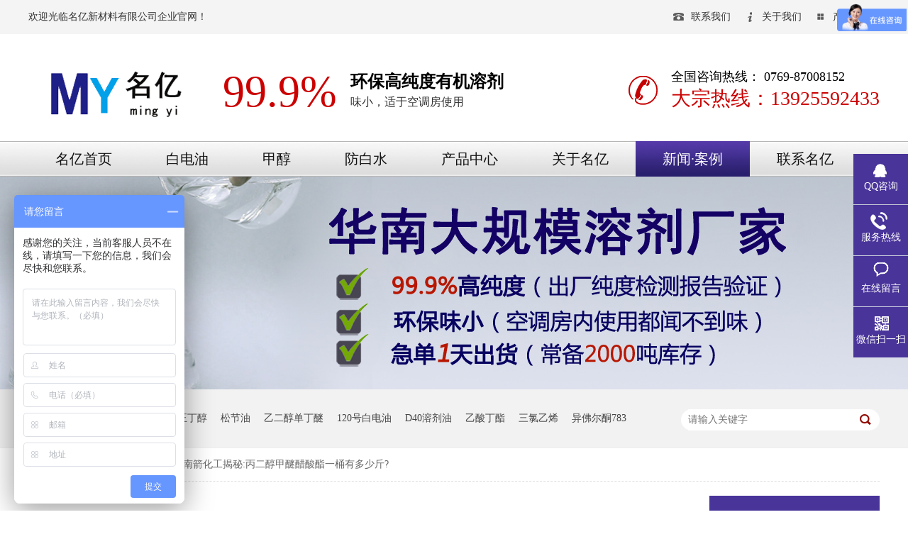

--- FILE ---
content_type: text/html
request_url: http://www.nj813.com/articles/njhgjm.html
body_size: 6509
content:
<!DOCTYPE html><html lang="zh"><head data-base="/">
<meta http-equiv="Cache-Control" content="no-transform">
<meta http-equiv="Cache-Control" content="no-siteapp"> 
  <meta charset="UTF-8"> 
  <meta http-equiv="X-UA-Compatible" content="IE=edge"> 
  <meta name="renderer" content="webkit"> 
  <meta http-equiv="pragma" content="no-cache">
 <meta http-equiv="cache-control" content="no-cache,must-revalidate">
 <meta http-equiv="expires" content="Wed, 26 Feb 1997 08:21:57 GMT">
 <meta http-equiv="expires" content="0">
 <title>南箭化工揭秘:丙二醇甲醚醋酸酯一桶有多少斤?</title>
<meta name="keywords" content="丙二醇甲醚醋酸酯一桶有多少斤,丙二醇甲醚醋酸酯">
<meta name="description" content="丙二醇甲醚醋酸酯一桶有多少斤?这个也要看包装的，南箭化工大桶的丙二醇甲醚醋酸酯是200升一桶的，净重是200公斤的，小桶的丙二醇甲醚醋酸酯是25升的，净重是25升的，这个是根据丙二醇甲醚醋酸酯的密度得出来的。"> 
  <link href="http://www.nj813.com/css/reset.css" rel="stylesheet"> 
  <script src="http://www.nj813.com/js/nsw.pc.min.js"></script> 
  <link href="http://www.nj813.com/59e717ed82ce67640cd0d6a1.css" rel="stylesheet">
  <script>
var _hmt = _hmt || [];
(function() {
  var hm = document.createElement("script");
  hm.src="https://hm.baidu.com/hm.js?e6c7dd0dfc36445de48460a3e920efb1";
  var s = document.getElementsByTagName("script")[0]; 
  s.parentNode.insertBefore(hm, s);
})();
</script> 
  <script>
var _hmt = _hmt || [];
(function() {
  var hm = document.createElement("script");
  hm.src="https://hm.baidu.com/hm.js?4cf5d232b97464a69863531684e2685c";
  var s = document.getElementsByTagName("script")[0]; 
  s.parentNode.insertBefore(hm, s);
})();
</script> 
  <meta name="baidu-site-verification" content="IVcJL27d5W"> 
  <script>
$(function() {
    $.post('http://vip.yumishe.cn/Home/autoCommit/addVisitor.html', { uid: 107, referrer: document.referrer, title: document.title, url: document.URL}, function(d) {}, 'json');
});
</script>
 </head> 
 <body class="body-color"> 
  <div class="g_top f_fw"> 
 <div class="header"> 
  <div class="m_top f_cb"> 
   <div class="top_t"> 
    <p> <a class="tico1" href="http://www.nj813.com/helps/lxnj.html">联系我们</a> <a class="tico2" href="http://www.nj813.com/helps/gynj.html">关于我们 </a> <a class="tico3" href="http://www.nj813.com/product/">产品中心</a> </p>欢迎光临名亿新材料有限公司企业官网！
   </div> 
   <div class="top_c"> 
    <h1 data-scroll-reveal="enter left over 1s and move 100px after 0.1s"><a href="http://www.nj813.com/" target="_blank" title=""><img alt="" src="http://www.nj813.com/images/logo.jpg" title=""></a></h1> 
    <h2> <b>99.9%</b> <span>环保高纯度有机溶剂<em>味小，适于空调房使用</em></span> </h2> 
    <p><b>全国咨询热线： 0769-87008152</b><span>大宗热线：13925592433</span></p> 
   </div> 
  </div> 
  <div class="g_nav menu"> 
   <ul> 
     
     <li> <a href="http://www.nj813.com/" title="名亿首页"> 名亿首页 </a> </li> 
     
     <li> <a href="/products/bdy.html" title="白电油"> 白电油 </a> </li> 
     
     <li> <a href="http://www.nj813.com/products/jc.html" title="甲醇"> 甲醇 </a> </li> 
     
     <li> <a href="http://www.nj813.com/products/fbs.html" title="防白水"> 防白水 </a> </li> 
     
     <li> <a href="http://www.nj813.com/product/" title="产品中心"> 产品中心 </a> </li> 
     
     <li> <a href="http://www.nj813.com/helps/gynj.html" title="关于名亿"> 关于名亿 </a> </li> 
     
     <li> <a href="http://www.nj813.com/article/njxw.html" title="新闻·案例"> 新闻·案例 </a> </li> 
     
     <li> <a href="http://www.nj813.com/helps/lxnj.html" title="联系名亿"> 联系名亿 </a> </li> 
     
   </ul> 
  </div> 
   
   
 </div> 
</div> 
  <div> 
 <div class="ty-banner-1"> 
   
   <a href="http://www.nj813.com/product/" title="华南大规模溶剂厂家"> <img alt="华南大规模溶剂厂家" src="http://www.nj813.com/resource/images/8fc4fc0c56fa413aad6b0e7b5cb6eb93_4.jpg" title="华南大规模溶剂厂家"> </a> 
    
   
   
   
 </div> 
</div> 
  <div class="p1-search-1 b"> 
 <div class="blk-main"> 
  <div class="blk-md blk"> 
   <div class="p1-search-1-inp fr"> 
    <input class="p1-search-1-inp1" id="key" placeholder="请输入关键字" type="text"> 
    <input class="p1-search-1-inp2" onclick="searchInfo();" type="button"> 
   </div> 
   <p> 热门关键词： 
     
     <a href="http://www.nj813.com/products/hhz.html" onclick="searchLink(this);" title="混合酯">混合酯</a> 
     
     
     <a href="http://www.nj813.com/products/hdc.html" onclick="searchLink(this);" title="混丁醇">混丁醇</a> 
     
     
     <a href="http://www.nj813.com/products/zdc.html" onclick="searchLink(this);" title="正丁醇">正丁醇</a> 
     
     
     <a href="http://www.nj813.com/products/sjy.html" onclick="searchLink(this);" title="松节油">松节油</a> 
     
     
     <a href="http://www.nj813.com/products/yecddm.html" onclick="searchLink(this);" title="乙二醇单丁醚">乙二醇单丁醚</a> 
     
     
     <a href="http://www.nj813.com/products/120hbd.html" onclick="searchLink(this);" title="120号白电油">120号白电油</a> 
     
     
     <a href="http://www.nj813.com/products/d40rjy.html" onclick="searchLink(this);" title="D40溶剂油">D40溶剂油</a> 
     
     
     <a href="http://www.nj813.com/products/ysdz.html" onclick="searchLink(this);" title="乙酸丁酯">乙酸丁酯</a> 
     
     
     <a href="http://www.nj813.com/products/slyx.html" onclick="searchLink(this);" title="三氯乙烯">三氯乙烯</a> 
     
     
     <a href="http://www.nj813.com/products/yfet78.html" onclick="searchLink(this);" title="异佛尔酮783">异佛尔酮783</a> 
     </p> 
  </div> 
 </div> 
  
 <!-- CSS --> 
  
</div> 
  <div class="blk-main"> 
   <div class="blk plc"> 
 <!-- HTML --> 
 <div class="p12-curmbs-1" navcrumbs=""> 
  <b> 您的位置: </b> 
  <a href="#"> 首页 </a> 
  <span> &gt; </span> 
   
   <i class=""> <a href="http://www.nj813.com/article/njxw.html"> 名亿新闻 </a> <span> &gt; </span> </i> 
   
   <i class=""> <a href="http://www.nj813.com/articles/njhgjm.html"> 南箭化工揭秘:丙二醇甲醚醋酸酯一桶有多少斤? </a>  </i> 
   
 </div> 
  
  
</div> 
   <div class="clear"></div> 
   <div class="blk-sm fl"> 
    <div class="p14-infocontent-1 blk"> 
 <h1 class="p14-infocontent-1-tit"> 南箭化工揭秘:丙二醇甲醚醋酸酯一桶有多少斤? </h1> 
 <div class="p14-infocontent-1-sour"> 
  <span> 作者：  
   
     coco 
   </span> 
  <span> 编辑：  
   
     http://www.nj813.com 
   </span> 
  <span> 来源：  
   
     http://www.nj813.com 
   </span> 
  <span> 发布日期： 2019.07.31 </span> 
 </div> 
 <div class="p14-infocontent-1-text"> 
  <div class="p14-infocontent-1-text-t1">
    信息摘要： 
  </div> 
  <div class="p14-infocontent-1-text-t2">丙二醇甲醚醋酸酯一桶有多少斤?这个也要看包装的，南箭化工大桶的丙二醇甲醚醋酸酯是200升一桶的，净重是200公斤的，小桶的丙二醇甲醚醋酸酯是…</div> 
  <div class="clear"> 
  </div> 
 </div> 
 <div class="p14-infocontent-1-desc endit-content"><p style="text-indent:2em;">
    南箭化工揭秘:<a class="attach inline_attach" href="http://www.nj813.com/products/pma.html" target="_blank">丙二醇甲醚醋酸酯一桶有多少斤</a>?
</p>
<p style="text-indent:2em;">
    <br>
</p>
<p style="text-indent:2em;">
    丙二醇甲醚醋酸酯一桶有多少斤?很多客户都会问到小编这个问题，作为南箭化工一名90后的客服，小编每次都会很积极、很乐意地帮客户去解答的。但是为了让更多的客户都知道的话，小编就给大家在此解释一下.
</p>
<p class="img-block" style="text-indent:2em;">
    <img align="" alt="丙二醇甲醚醋酸酯一桶有多少斤" src="http://www.nj813.com/resource/images/884e4906a97f4690aae4ab6ba2fb3ea4_2.png" title="丙二醇甲醚醋酸酯一桶有多少斤" width="600">
</p>
<p style="text-indent:2em;">
    丙二醇甲醚醋酸酯一桶有多少斤?这个也要看包装的，南箭化工大桶的丙二醇甲醚醋酸酯是200升一桶的，净重是200公斤的，小桶的丙二醇甲醚醋酸酯是25升的，净重是25升的，这个是根据丙二醇甲醚醋酸酯的密度得出来的。
</p>
<p class="img-block" style="text-indent:2em;">
    <img align="" alt="丙二醇甲醚醋酸酯一桶有多少斤" src="http://www.nj813.com/resource/images/b84c9ae4806e4a3dbe04a5b5de9cdf35_19.png" title="丙二醇甲醚醋酸酯一桶有多少斤" width="600">
</p>
<p style="text-indent:2em;">
    希望以上的信息能够给大家带来帮助，如需了解更多丙二醇甲醚醋酸酯资讯，可点击右侧按照咨询小编，或者来南箭化工考察看看。东莞市南箭化工专注“高纯度、环保、味小的”丙二醇甲醚醋酸酯有13年了，有着丰富的行业经验。厂家直销，质优价惠。
</p>
<p style="text-indent:2em;">
    <br>
</p>
<p style="text-indent:2em;">
    <br>
</p>
<div style="text-indent:2em;">
    <p class="img-block">
        <img align="" alt="丙二醇甲醚醋酸酯一桶有多少斤" src="http://www.nj813.com/resource/images/b84c9ae4806e4a3dbe04a5b5de9cdf35_17.png" title="丙二醇甲醚醋酸酯一桶有多少斤" width="600">
    </p>
    <p style="text-indent:2em;">
        </p><hr>
        <p style="margin-top:15px;margin-bottom:15px;text-indent:2em;white-space:normal;padding:0px;font-family:&quot;background-color:#FFFFFF;">
            <span style="text-indent:2em;">24小时客户服务热线：如果您对以上<span style="text-indent:28px;white-space:normal;">丙二醇甲醚醋酸酯</span>产品感兴趣或有疑问，请点击联系我们网页右侧的在线客服，或致电<strong>1</strong><strong>3925592</strong><strong>433</strong>，<span style="font-family:&quot;background-color:#FFFFFF;text-indent:28px;white-space:normal;"><span style="text-indent:28px;white-space:normal;">丙二醇甲醚醋酸酯</span></span>供应商就选南箭化工。</span>
        </p>
        <p style="text-indent:28px;white-space:normal;text-align:center;">
            <img align="" alt="丙二醇甲醚醋酸酯一桶有多少斤" src="http://www.nj813.com/resource/images/fee70495394a4ac2bb43b8f764e88c02_2.jpg" style="border-width:initial;border-style:none;max-width:100%;" title="丙二醇甲醚醋酸酯一桶有多少斤" width="600">
        </p>
        <div style="text-indent:2em;white-space:normal;font-family:&quot;background-color:#FFFFFF;text-align:center;">
        </div>
        <p style="color:#333333;margin-top:15px;margin-bottom:15px;text-indent:28px;white-space:normal;text-align:center;padding:0px;background-color:#FFFFFF;font-family:&quot;font-size:12px;font-variant-numeric:normal;font-variant-east-asian:normal;line-height:normal;widows:1;">
            &nbsp; &nbsp; &nbsp; &nbsp; &nbsp; &nbsp; &nbsp; &nbsp; &nbsp; &nbsp; &nbsp; &nbsp; &nbsp; &nbsp; &nbsp; &nbsp; &nbsp; &nbsp; &nbsp; &nbsp; &nbsp; &nbsp; &nbsp; &nbsp; &nbsp; &nbsp; &nbsp; &nbsp; &nbsp; &nbsp; &nbsp; &nbsp; &nbsp; &nbsp; &nbsp; &nbsp;
            &nbsp; &nbsp; &nbsp; &nbsp; &nbsp; &nbsp; &nbsp; &nbsp; &nbsp; &nbsp; &nbsp; &nbsp; &nbsp; &nbsp; &nbsp; &nbsp; &nbsp; &nbsp; &nbsp; &nbsp;南箭化工&nbsp; &nbsp; &nbsp; &nbsp; &nbsp; &nbsp; &nbsp; &nbsp; &nbsp; &nbsp; &nbsp; &nbsp; &nbsp; &nbsp;
            &nbsp; &nbsp; &nbsp; &nbsp; &nbsp; &nbsp; &nbsp; &nbsp; &nbsp; &nbsp;
        </p>
        <p style="color:#333333;margin-top:15px;margin-bottom:15px;text-indent:28px;white-space:normal;text-align:center;padding:0px;background-color:#FFFFFF;font-family:&quot;font-size:12px;font-variant-numeric:normal;font-variant-east-asian:normal;line-height:normal;widows:1;">
            &nbsp; &nbsp; &nbsp; &nbsp; &nbsp; &nbsp; &nbsp;版权所有www.nj813.com www.nj1899.com nj1899.1688.com（南箭化工）转载请注明出处&nbsp;
        </p>
        <div style="text-indent:28px;">
            <br>
        </div>
    <p></p>
</div>
<p style="text-indent:2em;">
    <br>
</p></div> 
 <div class="clear"></div> 
  
</div> 
    <div class="p14-info-3 blk"> 
 <div class="p14-info-3-tit">  【相关推荐】  
 </div> 
 <div class="p14-info-3-list"> 
  <ul> 
    
    <li><a href="http://www.nj813.com/articles/jcxscj8531.html"><span>  了解详情 &gt; </span>  甲醇销售厂家，广东哪里有  </a></li> 
    
    <li><a href="http://www.nj813.com/articles/ejszdz.html"><span>  了解详情 &gt; </span>  二价酸酯的作用及用途  </a></li> 
    
    <li><a href="http://www.nj813.com/articles/xbsdgn.html"><span>  了解详情 &gt; </span>  洗板水的功能与用途详解  </a></li> 
    
  </ul> 
 </div> 
  
</div> 
    <div class="p14-pagination-1 blk"> 
 <dl> 
  <dd> 
   <b><em><a href="http://www.nj813.com/articles/eljwcj299.html" title="二氯甲烷厂家，这家很靠谱！——南箭化工">  查看详情 + </a></em></b> 
   <span>  上一条 </span> 
   <a href="http://www.nj813.com/articles/eljwcj299.html" title="二氯甲烷厂家，这家很靠谱！——南箭化工">  二氯甲烷厂家，这家很靠谱！——南箭化工  </a> 
  </dd> 
  <dt></dt> 
  <dd> 
   <b><em><a href="http://www.nj813.com/articles/wsejjj.html" title="网上二甲基甲酰胺生产商选择那么多，南箭化工靠品质获得客户认可。">  查看详情 + </a></em></b> 
   <span>  下一条 </span> 
   <a href="http://www.nj813.com/articles/wsejjj.html" title="网上二甲基甲酰胺生产商选择那么多，南箭化工靠品质获得客户认可。">  网上二甲基甲酰胺生产商选择那么多，南箭化工靠品质获得客户认可。  </a> 
  </dd> 
 </dl> 
 <div class="p14-pagination-1-href"> 
  <span><a href="http://www.nj813.com/article/njxw.html" title="返回列表">  返回列表 </a></span> 
 </div> 
 <div class="p14-pagination-1-key"> 
  <p>  本文标签：  
    
     
     <span><a href="http://www.nj813.com/search.php?key=丙二醇甲醚醋酸酯一桶有多少斤" title="丙二醇甲醚醋酸酯一桶有多少斤">  丙二醇甲醚醋酸酯一桶有多少斤  </a></span> 
     
     <span><a href="http://www.nj813.com/search.php?key=丙二醇甲醚醋酸酯" title="丙二醇甲醚醋酸酯">  丙二醇甲醚醋酸酯  </a></span> 
     
    </p> 
 </div> 
 <div class="clear"> 
 </div> 
  
</div> 
   </div> 
   <div class="blk-xs fr"> 
    <div class="p14-info-2 blk"> 
 <div class="p14-info-2-tit">
   南箭推荐资讯 
 </div> 
 <div class="p14-info-2-list"> 
   
   <dl> 
    <dt> 
     <a href="http://www.nj813.com/articles/jcxscj8531.html"><img alt="甲醇销售厂家，广东哪里有" src="http://www.nj813.com/resource/images/c0a6d192391741539d6d36c23c6b920b_12.jpg" title="甲醇销售厂家，广东哪里有"></a> 
    </dt> 
    <dd> 
     <h3><a href="http://www.nj813.com/articles/jcxscj8531.html"> 甲醇销售厂家，广东哪里有 </a></h3> 
     <div class="p14-info-2-list-desc">
       甲醇销售厂家，在广东哪里有？广东作为中国经济最发达的省份之一，拥有众多甲醇销售和生产厂家，为当地及周边地区的工业需求提供了充足的供应保障。甲醇实物图首先，甲醇在广东的主要应用领域是哪些呢，名亿现在带你来看看。1.化工生产（甲醛、醋酸等）2.燃料添加剂3.溶剂使用4.制yao原料5.农yao生产甲醇应用领域广东...... 
     </div> 
     <div class="p14-info-2-list-date">
       2025-04-26 
     </div> 
    </dd> 
   </dl> 
   
   <dl> 
    <dt> 
     <a href="http://www.nj813.com/articles/ejszdz.html"><img alt="二价酸酯的作用及用途" src="http://www.nj813.com/resource/images/97f32c6b6ff24b0698dbd6623a864096_3.jpg" title="二价酸酯的作用及用途"></a> 
    </dt> 
    <dd> 
     <h3><a href="http://www.nj813.com/articles/ejszdz.html"> 二价酸酯的作用及用途 </a></h3> 
     <div class="p14-info-2-list-desc">
       一、二价酸酯概述二价酸酯（DiaicEter，简称DBE）是一类由二元酸与醇类酯化反应制得的有机化合物，这类化合物因其独特的化学性质而在工业领域得到广泛应用。下面名亿带你来详细了解二价酸酯DBE。二价酸酯产品特性二、二价酸酯的物理化学性质二价酸酯通常为无色透明液体，具有以下特性：沸点范围较宽（196230℃）闪点...... 
     </div> 
     <div class="p14-info-2-list-date">
       2025-04-25 
     </div> 
    </dd> 
   </dl> 
   
   <dl> 
    <dt> 
     <a href="http://www.nj813.com/articles/xbsdgn.html"><img alt="洗板水的功能与用途详解" src="http://www.nj813.com/resource/images/281a9774181a4910be7193dd445e7859_3.jpg" title="洗板水的功能与用途详解"></a> 
    </dt> 
    <dd> 
     <h3><a href="http://www.nj813.com/articles/xbsdgn.html"> 洗板水的功能与用途详解 </a></h3> 
     <div class="p14-info-2-list-desc">
       一、洗板水的基本概念洗板水，又称电路板清洗剂或PCB清洗剂，你对它了解多少呢？名亿现在带你认识一下。洗板水是一种专门用于清洁印刷电路板(PCB)的化学溶剂。它是电子制造和维修过程中不可或缺的辅助材料，主要用于去除电路板上的焊锡残留、助焊剂、油脂、灰尘及其他污染物。洗板水实物图二、洗板水的主要作用1.清除...... 
     </div> 
     <div class="p14-info-2-list-date">
       2025-04-24 
     </div> 
    </dd> 
   </dl> 
   
 </div> 
 <div class="clear"></div> 
  
</div> 
    <div class="contact-z1 blk"> 
 <p> 咨询热线 </p> 
 <span> 13925592433 </span> 
  
</div> 
   </div> 
   <div class="clear"></div> 
  </div> 
  <div class="g_ft f_fw"> 
 <div class="content f_pr"> 
  <div class="m_fnav "> 
    
    <a href="http://www.nj813.com/" title="名亿首页">名亿首页</a> 
    <span>|</span> 
    
    <a href="http://www.nj813.com/product/bdy.html" title="白电油">白电油</a> 
    <span>|</span> 
    
    <a href="http://www.nj813.com/products/jc.html" title="甲醇">甲醇</a> 
    <span>|</span> 
    
    <a href="http://www.nj813.com/products/fbs.html" title="防白水">防白水</a> 
    <span>|</span> 
    
    <a href="http://www.nj813.com/product/" title="产品中心">产品中心</a> 
    <span>|</span> 
    
    <a href="http://www.nj813.com/helps/gynj.html" title="关于名亿">关于名亿</a> 
    <span>|</span> 
    
    <a href="http://www.nj813.com/article/njxw.html" title="新闻·案例">新闻·案例</a> 
    <span>|</span> 
    
    <a href="http://www.nj813.com/helps/lxnj.html" target="_blank" title="联系名亿">联系名亿</a> 
     
    
  </div> 
  <div class="f_ftcon"> 
   <ul class="f_cb"> 
    <li>广东名亿新材料有限公司</li> 
    <li>电话：0769-87008152</li> 
    <li>手机：大宗热线：13925592433</li> 
    <li>邮箱：2853072261@qq.com</li> 
    <li>地址：广东省东莞市寮步镇蟠龙路22号1019室</li> 
   </ul> 
  </div> 
  <p class="flogo f_pa"><a href="http://www.nj813.com/" target="_blank" title="甲醇，白电油，防白水，DBE,二氯甲烷-南箭化工"><img alt="甲醇，白电油，防白水，DBE,二氯甲烷-南箭化工" src="http://www.nj813.com/images/flogo.jpg" title="甲醇，白电油，防白水，DBE,二氯甲烷-南箭化工"></a></p> 
  <p class="code f_pa"><img alt="名亿新材料" src="http://www.nj813.com/resource/images/e6ae1e435d1f498eaa4e0632b1a61a09_2.png" title="名亿新材料"></p> 
  <div class="cpr">
    版权所有 ©　2017-2030　名亿新材料　保留一切权利　　备案号：<a href="https://beian.miit.gov.cn/#/Integrated/index" rel="nofollow" target="_blank">粤ICP备17057620号</a>　 CNZZ统计 
  </div> 
   
 </div> 
</div> 
  <div class="client-2"> 
 <ul id="client-2"> 
  <li class="my-kefu-qq"> 
   <div class="my-kefu-main"> 
    <div class="my-kefu-left"> 
     <a class="online-contact-btn" href="http://wpa.qq.com/msgrd?v=3&amp;uin=2853072261&amp;site=qq&amp;menu=yes" qq="" target="_blank"> <i></i> <p> QQ咨询 </p> </a> 
    </div> 
    <div class="my-kefu-right"></div> 
   </div> </li> 
  <li class="my-kefu-tel"> 
   <div class="my-kefu-tel-main"> 
    <div class="my-kefu-left"> 
     <i></i> 
     <p>服务热线</p> 
    </div> 
    <div class="my-kefu-tel-right" phone400="">13925592433</div> 
   </div> </li> 
  <li class="my-kefu-liuyan"> 
   <div class="my-kefu-main"> 
    <div class="my-kefu-left"> 
     <a href="http://www.nj813.com/Tools/leaveword.html" title="在线留言"> <i></i> <p> 在线留言 </p> </a> 
    </div> 
    <div class="my-kefu-right"></div> 
   </div> </li> 
  <li class="my-kefu-weixin"> 
   <div class="my-kefu-main"> 
    <div class="my-kefu-left"> 
     <i></i> 
     <p> 微信扫一扫 </p> 
    </div> 
    <div class="my-kefu-right"> 
    </div> 
    <div class="my-kefu-weixin-pic"> 
     <img src="http://www.nj813.com/resource/images/e6ae1e435d1f498eaa4e0632b1a61a09_2.png"> 
    </div> 
   </div> </li> 
   
  <li class="my-kefu-ftop"> 
   <div class="my-kefu-main"> 
    <div class="my-kefu-left"> 
     <a href="javascript:;"> <i></i> <p> 返回顶部 </p> </a> 
    </div> 
    <div class="my-kefu-right"> 
    </div> 
   </div> </li> 
 </ul> 
  
  
</div> 
  <script src="http://www.nj813.com/js/public.js"></script> 
  <script src="http://www.nj813.com/59e717ed82ce67640cd0d6a1.js" type="text/javascript"></script>
 
<script>  var sysBasePath = null ;var projPageData = {};</script><script>(function(){var bp = document.createElement('script');
var curProtocol = window.location.protocol.split(':')[0];
if (curProtocol === 'https')
{ bp.src='https://zz.bdstatic.com/linksubmit/push.js'; }
else
{ bp.src='http://push.zhanzhang.baidu.com/push.js'; }
var s = document.getElementsByTagName("script")[0];
s.parentNode.insertBefore(bp, s);
})();</script><script src="http://www.nj813.com/js/ab77b6ea7f3fbf79.js" type="text/javascript"></script>
<script type="application/ld+json">
{"@content":"https://ziyuan.baidu.com/contexts/cambrian.jsonld","@id":"http://www.nj813.com/articles/njhgjm.html","appid":"","title":"南箭化工揭秘:丙二醇甲醚醋酸酯一桶有多少斤?","images":[],"description":"","pubDate":"2019-07-31T10:01:00","upDate":"2025-04-26T09:39:12","lrDate":"2019-07-30T17:57"}
</script></body></html>